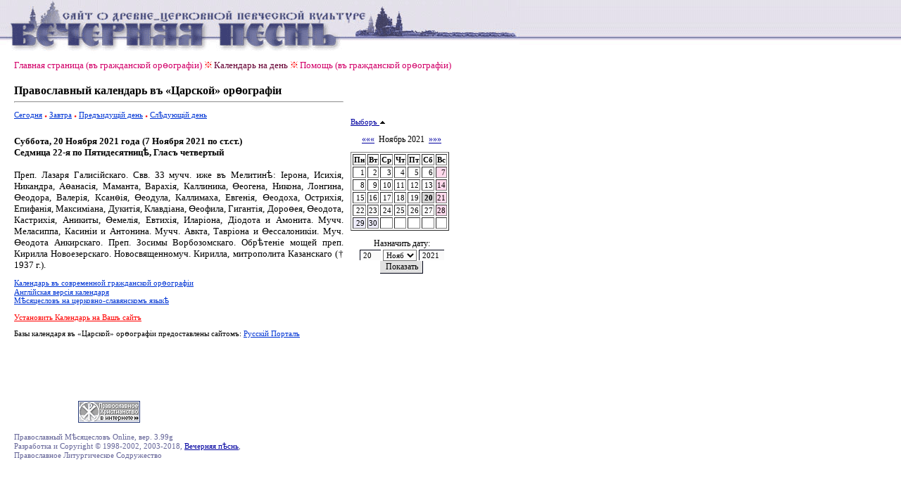

--- FILE ---
content_type: text/html
request_url: http://www.canto.ru/calendar/day_jat.php?date=20-11-2021
body_size: 12626
content:

<!DOCTYPE HTML PUBLIC "-//W3C//DTD HTML 4.0 Transitional//EN">
<!-- orthodox menologion online ver.3.99g (x-path: http://canto.ru/calendar/day_jat.php?date=20-11-2021) -->
<!-- written on PHP 4.3.2 (c) 1998-2002, 2003-07 by canto.ru -->

<html>
<head>
<link rel="SHORTCUT ICON" href="http://www.canto.ru/favicon.ico">
<title>Православный календарь - Православный Месяцеслов Online - "царская" орфография</title>
<meta http-equiv="content-type" content="text/html; charset=windows-1251">
<meta name="Description" content="Православный Месяцеслов Online. Православный Календарь на любой день с 1800 по 2100 гг., Православная Пасхалия, Святцы и Поиск.">
<meta name="Keywords" content="календарь, месяцеслов, менологий, лекционарий, синаксарий, типикон, память, праздник, празднование, икона, перенос мощей, обретение мощей, убиение, преставление, святцы, пасха, пасхалия, двунадесятые праздники, menologion, calendar, lectionarion, synacsarion">
<link rel="STYLESHEET" href="calendar_jat.css" type="text/css">
<!-- Yandex.Metrika counter -->
<script type="text/javascript" >
    (function (d, w, c) {
        (w[c] = w[c] || []).push(function() {
            try {
                w.yaCounter60119 = new Ya.Metrika({
                    id:60119,
                    clickmap:true,
                    trackLinks:true,
                    accurateTrackBounce:true
                });
            } catch(e) { }
        });

        var n = d.getElementsByTagName("script")[0],
            s = d.createElement("script"),
            f = function () { n.parentNode.insertBefore(s, n); };
        s.type = "text/javascript";
        s.async = true;
        s.src = "https://mc.yandex.ru/metrika/watch.js";

        if (w.opera == "[object Opera]") {
            d.addEventListener("DOMContentLoaded", f, false);
        } else { f(); }
    })(document, window, "yandex_metrika_callbacks");
</script>
<noscript><div><img src="https://mc.yandex.ru/watch/60119" style="position:absolute; left:-9999px;" alt="" /></div></noscript>
<!-- /Yandex.Metrika counter -->
</head>

<body>

<table border="0" cellspacing="0" cellpadding="0" width="100%">
<tr>
<td background="image/pesny-fone.gif">&nbsp;&nbsp;&nbsp;</td>
<td background="image/pesny-fone.gif"><img src="image/pesny01.gif" width=290 height=76 border=0></td>
<td background="image/pesny-fone.gif"><img src="image/pesny02.gif" width=187 height=76 border=0></td>
<td><table border="0" cellspacing="0" cellpadding="0">
  <tr><td background="image/pesny-fone.gif"><img src="image/pesny03.gif" width=252 height=58 border=0></td></tr>
  <tr><td><img src="image/null.gif" width=206 height=18 border=0></td></tr>
</table></td>
<td width="70%" background="image/pesny-fone.gif">&nbsp;</td>
</tr>
</table>

<table border="0" cellspacing="8" height="">
<tr><td width="1" valign="top"><img src="image/null.gif" width=1 height=1 border=0></td>
<td width="" valign="top"><!-- ##### MENU -->
<a href=index.php class=Menu>Главная страница (въ гражданской ор&#1139;ографiи)</a> <img src="image/fuzor.gif" width=11 height=10>
<a href=day_jat.php?date=today class=Menu1>Календарь на день</a> <img src="image/fuzor.gif" width=11 height=10>
<a href=help.php class=Menu>Помощь (въ гражданской ор&#1139;ографiи)</a><!-- 
 <img src="image/fuzor.gif" width=11 height=10>
 <img src="image/fuzor.gif" width=11 height=10>
 <img src="image/fuzor.gif" width=11 height=10>
<a href=day.php?date=20-11-2021 class=Menu>Современная ор&#1139;ографiя</a>-->
</tr>
</table>

<table border="0" cellspacing="8" height="">
<tr>

<td width="1" valign="top">
<img src="image/null.gif" width=1 height=1 border=0>
</td>

<td width="456" valign="top">

<font style="font-weight : bold;
  font-size : 16px; ">Православный календарь въ &laquo;Царской&raquo; ор&#1139;ографiи
</font>
<hr>
<p>

<a href="day_jat.php?date=today" class=A1>Сегодня</a>
 <img src="image/tpoint.gif" width=4 height=3 border=0>
<a href="day_jat.php?date=tomorrow" class=A1>Завтра</a>
 <img src="image/tpoint.gif" width=4 height=3 border=0>
<a href="day_jat.php?date=19-11-2021" class=A1>Предъидущiй день</a>
 <img src="image/tpoint.gif" width=4 height=3 border=0>
<a href="day_jat.php?date=21-11-2021" class=A1>Сл&#1123;дующiй день</a>

<br><br><font class=Default><div align=justify>
<font color=>
<b>Суббота, 20 Ноября 2021 года (7 Ноября 2021 по ст.ст.)<br>Седмица 22-я по Пятидесятниц&#1123;, Гласъ четвертый</b>
<br><br> Преп. Лазаря Галис&#1110;йскаго. Свв. 33 мучч. иже въ Мелитин&#1123;: &#1030;ерона, Исих&#1110;я, Никандра, А&#1139;анас&#1110;я, Маманта, Варах&#1110;я, Каллиника, &#1138;еогена, Никона, Лонгина, &#1138;еодора, Валер&#1110;я, Ксан&#1139;&#1110;я, &#1138;еодула, Каллимаха, Евген&#1110;я, &#1138;еодоха, Острих&#1110;я, Епифан&#1110;я, Максим&#1110;ана, Дукит&#1110;я, Клавд&#1110;ана, &#1138;еофила, Гигант&#1110;я, Доро&#1139;ея, &#1138;еодота, Кастрих&#1110;я, Аникиты, &#1138;емел&#1110;я, Евтих&#1110;я, Илар&#1110;она, Д&#1110;одота и Амонита. Мучч. Меласиппа, Касин&#1110;и и Антонина. Мучч. Авкта, Тавр&#1110;она и &#1138;ессалоник&#1110;и. Муч. &#1138;еодота Анкирскаго. Преп. Зосимы Ворбозомскаго. Обр&#1123;тен&#1110;е мощей преп. Кирилла Новоезерскаго. Новосвященномуч. Кирилла, митрополита Казанскаго († 1937 г.).</font>
</div>

</font>
<p><a href="day.php?date=20-11-2021" class=A1>Календарь въ современной гражданской ор&#1139;ографiи</a>
<br><a href="day_en.php?date=20-11-2021" class=A1>Англiйская версiя календаря</a>
<br><a href="menolog.php?date=20-11-2021" class=A1>М&#1123;сяцесловъ на церковно-славянскомъ язык&#1123;</a>
<p><a href=help.php?id=js_what class=ARed>Установить Календарь на Вашъ сайтъ</a>
<p>Базы календаря въ &laquo;Царской&raquo; ор&#1139;ографiи предоставлены сайтомъ: <a rel="nofollow" href="http://www.russportal.ru/" class=A1>Русскiй Порталъ</a>

<P align=center><script type="text/javascript"><!--
google_ad_client = "pub-2750827772687784";
google_ad_width = 468;
google_ad_height = 60;
google_ad_format = "468x60_as";
google_ad_type = "text";
//2007-03-23: canto.ru/calendar
google_ad_channel = "6421080965";
google_color_border = "E6E6E6";
google_color_bg = "FFFFFF";
google_color_link = "800080";
google_color_text = "000000";
google_color_url = "7F7F7F";
//-->
</script>
<script type="text/javascript"
  src="http://pagead2.googlesyndication.com/pagead/show_ads.js">
</script></P>

</td>

<td width="145" valign="top">

<br><br><br><br>

<a href=?date=20-11-2021&calendar=off>Выборъ <img src=image/up.gif width=9 height=6 border=0></a>&nbsp;<br><br><div align=center class=Arial><a href=day_jat.php?date=20-10-2021>&laquo;&laquo;&laquo;</a> &nbsp;Ноябрь 2021&nbsp; <a href=day_jat.php?date=20-12-2021>&raquo;&raquo;&raquo;</a><font></div><img src=image/null.gif width=1 height=10 border=0><table border=1>
<tr>
<td><b>Пн</b></td> <td><b>Вт</b></td> <td><b>Ср</b></td> <td><b>Чт</b></td> <td><b>Пт</b></td> <td><b>Сб</b></td> <td><b>Вс</b></td></b></tr>
<tr><td align=right><a href=day_jat.php?date=1-11-2021 class=ASmall>1</a></td><td align=right><a href=day_jat.php?date=2-11-2021 class=ASmall>2</a></td><td align=right><a href=day_jat.php?date=3-11-2021 class=ASmall>3</a></td><td align=right><a href=day_jat.php?date=4-11-2021 class=ASmall>4</a></td><td align=right><a href=day_jat.php?date=5-11-2021 class=ASmall>5</a></td><td align=right><a href=day_jat.php?date=6-11-2021 class=ASmall>6</a></td><td align=right bgcolor=#FFD9EC><a href=day_jat.php?date=7-11-2021 class=ASmall>7</a></td></tr>
<tr><td align=right><a href=day_jat.php?date=8-11-2021 class=ASmall>8</a></td><td align=right><a href=day_jat.php?date=9-11-2021 class=ASmall>9</a></td><td align=right><a href=day_jat.php?date=10-11-2021 class=ASmall>10</a></td><td align=right><a href=day_jat.php?date=11-11-2021 class=ASmall>11</a></td><td align=right><a href=day_jat.php?date=12-11-2021 class=ASmall>12</a></td><td align=right><a href=day_jat.php?date=13-11-2021 class=ASmall>13</a></td><td align=right bgcolor=#FFD9EC><a href=day_jat.php?date=14-11-2021 class=ASmall>14</a></td></tr>
<tr><td align=right><a href=day_jat.php?date=15-11-2021 class=ASmall>15</a></td><td align=right><a href=day_jat.php?date=16-11-2021 class=ASmall>16</a></td><td align=right><a href=day_jat.php?date=17-11-2021 class=ASmall>17</a></td><td align=right><a href=day_jat.php?date=18-11-2021 class=ASmall>18</a></td><td align=right><a href=day_jat.php?date=19-11-2021 class=ASmall>19</a></td><td align=right bgcolor=#D6D6D6><font class=select>20</font></td><td align=right bgcolor=#FFD9EC><a href=day_jat.php?date=21-11-2021 class=ASmall>21</a></td></tr>
<tr><td align=right><a href=day_jat.php?date=22-11-2021 class=ASmall>22</a></td><td align=right><a href=day_jat.php?date=23-11-2021 class=ASmall>23</a></td><td align=right><a href=day_jat.php?date=24-11-2021 class=ASmall>24</a></td><td align=right><a href=day_jat.php?date=25-11-2021 class=ASmall>25</a></td><td align=right><a href=day_jat.php?date=26-11-2021 class=ASmall>26</a></td><td align=right><a href=day_jat.php?date=27-11-2021 class=ASmall>27</a></td><td align=right bgcolor=#FFD9EC><a href=day_jat.php?date=28-11-2021 class=ASmall>28</a></td></tr>
<tr><td align=right bgcolor=#EDEBFA><a href=day_jat.php?date=29-11-2021 class=ASmall>29</a></td><td align=right bgcolor=#EDEBFA><a href=day_jat.php?date=30-11-2021 class=ASmall>30</a></td><td>&nbsp;</td><td>&nbsp;</td><td>&nbsp;</td><td>&nbsp;</td><td>&nbsp;</td></tr></table>
<p><div align=center class=Arial>
<form action=day_jat.php method=POST>
Назначить дату:
<!--<input TYPE=Hidden NAME=date VALUE=20-11-2021>-->
<br><img src=image/null.gif width=100 height=1 border=0>
<br><input type=Text name=day value=20 size=3>
<select name=month>
<option value=1>Янв</option>
<option value=2>Февр</option>
<option value=3>Март</option>
<option value=4>Апр</option>
<option value=5>Май</option>
<option value=6>&#1030;юнь</option>
<option value=7>&#1030;юль</option>
<option value=8>Авг</option>
<option value=9>Сент</option>
<option value=10>Окт</option>
<option value=11 selected>Нояб</option>
<option value=12>Дек</option>
</select>
<input type=Text name=year value=2021 size=4>
<br><input type=Submit value=Показать class=Button>
</form></div>
</td>
</tr>
</table>

<table border="0" cellspacing="8">
<tr><td width="1" valign="top"><img src="image/null.gif" width=1 height=1 border=0></td>

<td width="456" valign="top">

<P><FONT class=Micro><script type="text/javascript">
<!--
var _acic={dataProvider:10};(function(){var e=document.createElement("script");e.type="text/javascript";e.async=true;e.src="https://www.acint.net/aci.js";var t=document.getElementsByTagName("script")[0];t.parentNode.insertBefore(e,t)})()
//-->
</script></font></P>

<noindex>
 <!-- HotLog -->
<span id="hotlog_counter"></span>
<span id="hotlog_dyn"></span>
<script type="text/javascript">
var hot_s = document.createElement('script');
hot_s.type = 'text/javascript'; hot_s.async = true;
hot_s.src = 'http://js.hotlog.ru/dcounter/23642.js';
hot_d = document.getElementById('hotlog_dyn');
hot_d.appendChild(hot_s);
</script>
<noscript>
<a href="http://click.hotlog.ru/?23642" target="_blank"><img
src="http://hit2.hotlog.ru/cgi-bin/hotlog/count?s=23642&amp;im=351" border="0"
alt="HotLog"></a>
</noscript>
<!-- /HotLog -->

<!--LiveInternet counter--><script type="text/javascript"><!--
document.write("<a href='http://www.liveinternet.ru/click' "+
"target=_blank><img src='http://counter.yadro.ru/hit?t14.6;r"+
escape(document.referrer)+((typeof(screen)=="undefined")?"":
";s"+screen.width+"*"+screen.height+"*"+(screen.colorDepth?
screen.colorDepth:screen.pixelDepth))+";u"+escape(document.URL)+
";"+Math.random()+
"' alt='' title='LiveInternet: показано число просмотров за 24"+
" часа, посетителей за 24 часа и за сегодня' "+
"border=0 width=88 height=31><\/a>")//--></script><!--/LiveInternet-->

<!--begin of Hristianstvo.Ru-->
<a href="http://www.hristianstvo.ru/?from=2191"><img
src="http://www.hristianstvo.ru/images/ru-88x31-lightgray1.gif"
title="Православное христианство.ru" width=88 height=31 border=0></a>
<!--end of Hristianstvo.Ru-->
</noindex>

<br><br><font class=Small>
Православный М&#1123;сяцесловъ Online, вер. 3.99g<br>Разработка и Copyright &copy; 1998-2002, 2003-2018, <a href="http://www.canto.ru">Вечерняя п&#1123;снь</a>,
<br>Православное Литургическое Содружество
</FONT>

<P><FONT class=Micro></font></P>

</td>

</tr>
</table>

</body>
</html>



--- FILE ---
content_type: text/html; charset=utf-8
request_url: https://www.google.com/recaptcha/api2/aframe
body_size: 249
content:
<!DOCTYPE HTML><html><head><meta http-equiv="content-type" content="text/html; charset=UTF-8"></head><body><script nonce="Url6_fNcVRqSoxuuEL0ulA">/** Anti-fraud and anti-abuse applications only. See google.com/recaptcha */ try{var clients={'sodar':'https://pagead2.googlesyndication.com/pagead/sodar?'};window.addEventListener("message",function(a){try{if(a.source===window.parent){var b=JSON.parse(a.data);var c=clients[b['id']];if(c){var d=document.createElement('img');d.src=c+b['params']+'&rc='+(localStorage.getItem("rc::a")?sessionStorage.getItem("rc::b"):"");window.document.body.appendChild(d);sessionStorage.setItem("rc::e",parseInt(sessionStorage.getItem("rc::e")||0)+1);localStorage.setItem("rc::h",'1769052354980');}}}catch(b){}});window.parent.postMessage("_grecaptcha_ready", "*");}catch(b){}</script></body></html>